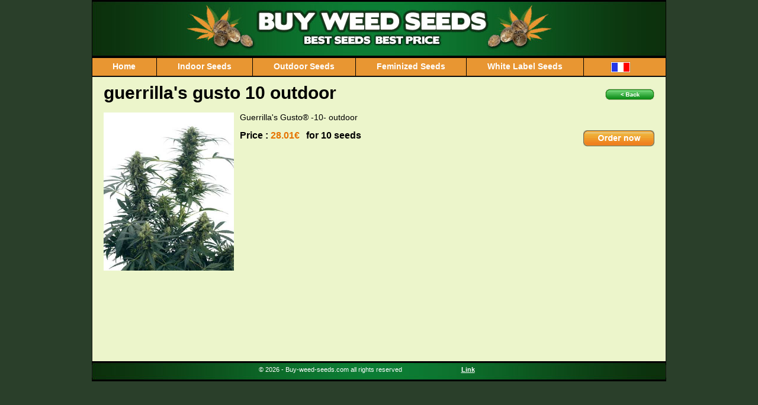

--- FILE ---
content_type: text/html
request_url: http://buy-weed-seeds.com/guerrillas-gusto-10-outdoor-76760.htm
body_size: 5703
content:
<!DOCTYPE html PUBLIC "-//W3C//DTD XHTML 1.0 Transitional//EN" "http://www.w3.org/TR/xhtml1/DTD/xhtml1-transitional.dtd">
<html xmlns="http://www.w3.org/1999/xhtml" dir="ltr" xml:lang="en" lang="en">
<head>
<meta http-equiv="Content-Type" content="text/html; charset=utf-8" />
<meta name="google-site-verification" content="64vPhB-kvS_yetFl455R1CneYXxEvdwVYRqCkfXbqc4" />
<title>Cannabis seed guerrilla's gusto  10  outdoor</title>
<meta http-equiv="content-language" content="en" />
<meta name="Keywords" content="cannabis seeds, cannabis, seeds, marijuana, pot, skunk, ganja, strain, growing, buy, cup winners, feminized, cannabis seed, canabas, guerrilla's gusto  10  outdoor" />
<meta name="Description" content="Online sale of cannabis seeds hollandaises guerrilla's gusto  10  outdoor de Sensi Seeds for cannabis cultivation - Sending fast and discreet" />

<link rel="stylesheet" type="text/css" href="/style.css" />

</head>

<body>

<div class="entete"><a href="http://www.buy-weed-seeds.com" title="cannabis seeds"><img src="images/cannabis-seeds_02.jpg" width="970" height="98" border="0" alt="Cannabis Seeds" /></a></div>

<div id="cadreMenu">
	<div id="fondMenu">
        <div><a href="http://www.buy-weed-seeds.com" class="menu" title="cannabis seeds">Home</a></div>
        <div><a href="/indoor-cannabis-seeds.htm" class="menu" title="cannabis seeds for indoor growing">Indoor Seeds</a></div>
        <div><a href="/outdoor-cannabis-seeds.htm" class="menu" title="cannabis seeds for outdoor growing">Outdoor Seeds</a></div>
        <div><a href="/feminized-cannabis-seeds.htm" class="menu" title="feminized cannabis seeds">Feminized Seeds</a></div>
        <div><a href="/white-label-cannabis-seeds.htm" class="menu" title="cannabis seeds White Label">White Label Seeds</a></div>
        <div class="aspecial"><a href="http://www.graines-de-cannabis.com" class="menu"><img src="images/flagFr.gif" width="34" height="19" border="0" alt="graines de cannabis" style="padding-left: 10px" /></a></div>
    </div>
</div>

<div class="entete"><img src="images/cannabis-seeds_06.gif" width="970" height="2" alt="Cannabis Seeds" /></div>

<div id="cadreContenu">
	<div id="fondContenu">	
	<div id="contenu">
        <div id="enteteDetail">
        	<span class="titre" style="float:left">guerrilla's gusto  10  outdoor</span>
            <span style="float: right; padding-top: 10px"><img src="images/retour.gif" width="83" height="19" border="0" alt="Back to previous page" onclick="history.back();" style="cursor:pointer" /></span>
        </div>
       
        <div class="cadreGraineDetail">
            <a href="http://www.sensiseeds.com/refer.asp?refid={CB16DDC8-EDCE-4C1E-AC54-BC4549ADE0C7}&amp;plu=2319&amp;L=1&amp;campaign=buyweedseeds"><img src="http://www.topcannabis.com/images/produits/76760.jpg" width="220" border="0" alt="cannabis seeds guerrilla's gusto  10  outdoor" class="vignette" /></a>
           
            <div class="cadreInfosDetail">
                <div>
                    <span class="texte" style="font-size: 14px"> Guerrilla's Gusto® -10- outdoor </span>
                </div>
                <div>
                    <div style="float:left">
                        <span class="texte" style="font-size: 16px"><b>Price : </b></span>
                        <span class="prix" style="font-size: 16px">28.01&euro;</span>
                        <span class="texte" style="font-size: 16px"><b>&nbsp;&nbsp;for 10 seeds</b></span>
                    </div>
                    <div style="float:right">
                        <a href="http://www.sensiseeds.com/refer.asp?refid={CB16DDC8-EDCE-4C1E-AC54-BC4549ADE0C7}&amp;plu=2319&amp;L=1&amp;campaign=buyweedseeds" target="_blank"><img src="images/commanderG.gif" width="120" height="27" border="0" alt="Order now" /></a>
                    </div>
                </div>
            </div>
        </div>

	</div>

	    </div>
</div>

<div id="cadreBas">
	<div id="fondBas">
    	<div id="bas">
            <span class="copy">&copy; 2026 - Buy-weed-seeds.com all rights reserved</span>
            
            <span style="padding-left: 10px; padding-right: 10px;">
            	<div id="xiti-logo">
                    <a href="http://www.xiti.com/xiti.asp?s=196539" title="WebAnalytics">
                    <script type="text/javascript">
                    <!--
                    Xt_param = 's=196539&p=detail';
                    try {Xt_r = top.document.referrer;}
                    catch(e) {Xt_r = document.referrer; }
                    Xt_h = new Date();
                    Xt_i = '<img width="80" height="15" border="0" ';
                    Xt_i += 'src="http://logv27.xiti.com/vcg.xiti?'+Xt_param;
                    Xt_i += '&hl='+Xt_h.getHours()+'x'+Xt_h.getMinutes()+'x'+Xt_h.getSeconds();
                    if(parseFloat(navigator.appVersion)>=4)
                    {Xt_s=screen;Xt_i+='&r='+Xt_s.width+'x'+Xt_s.height+'x'+Xt_s.pixelDepth+'x'+Xt_s.colorDepth;}
                    document.write(Xt_i+'&ref='+Xt_r.replace(/[<>"]/g, '').replace(/&/g, '$')+'">');
                    //-->
                    </script>
                    <object>
                    <noscript>
                    <div id="xiti-logo-noscript">
                    <img width="80" height="15" src="http://logv27.xiti.com/vcg.xiti?s=196539&amp;p=detail&amp;" alt="WebAnalytics" />
                    </div>
                    </noscript>
                    </object>
                    </a>
                </div> 
             </span>
             <span><a href="/link.htm" class="lienblanc" title="cannabis link">Link</a></span>
         </div>
	</div>
</div> 

</body>
</html>

--- FILE ---
content_type: text/css
request_url: http://buy-weed-seeds.com/style.css
body_size: 6526
content:
body {
background-color: #2a3f2a;
margin: 0px;
font-family: verdana;
color: #000000;
}
form {
display: inline;
}
.boutonPage {
background-image: url(images/bouton-page.jpg);
background-repeat: no-repeat;
width: 20px;
height: 20px;
display: block;
font-family: Helvetica,Arial,sans-serif;
color: #FFFFFF;
font-weight: bold;
font-size: 11px;
text-decoration: none;
text-align:center;
padding-top: 2px;
float:left;
margin-right: 4px;
}
.boutonPage:hover {
background-image: url(images/bouton-pageOver.jpg);
color: #FFFFFF;
}
.boutonPage2 {
background-image: url(images/bouton-pageOver.jpg);
background-repeat: no-repeat;
width: 20px;
height: 20px;
display: block;
font-family: Helvetica,Arial,sans-serif;
color: #FFFFFF;
font-weight: bold;
font-size: 11px;
text-decoration: none;
text-align:center;
padding-top: 2px;
float:left;
margin-right: 4px;
}
.casep {
border-color: #999999;
border-width: 1px;
border-style: solid;
font-family:Arial, Helvetica, sans-serif;
font-size: 11px;
color: #000000;
}
.cadreGraine {
display: block;
float:left;
border-color: #FFFFFF;
border-width: 0px;
border-style: solid;
width: 284px;
height: 140px;
padding-top: 15px;
padding-bottom: 15px;
padding-left: 10px;
padding-right: 10px;
}
.vignette {
float: left;
display: block;
margin-right: 10px;
}
.cadreInfos {
display: block;
text-align:left;
height: 140px;
}
.cadreInfos div {
display: block;
text-align:left;
padding-bottom: 6px;
}
#enteteDetail {
display: block;
width: 930px;
height: 50px;
}
#enteteDetail span {
display: block;
height: 40px;
}
.cadreInfos div div {
display: block;
text-align:left;
padding-top: 8px;
}
.cadreGraineDetail {
display: block;
border-color: #FFFFFF;
border-width: 0px;
border-style: solid;
width: 930px;
height: 400px;
padding: 0px;
}
.cadreInfosDetail {
display: block;
text-align:left;
height: 300px;
}
.cadreInfosDetail div {
display: block;
text-align:left;
padding-bottom: 6px;
}
.cadreInfosDetail div div {
display: block;
text-align:left;
padding-top: 8px;
}
#cadreContenu {
border-color: #FFFFFF;
border-width: 0px;
border-style: solid;
display: block;
width: 100%;
text-align:center;
}
h6 {
background-color: #004317;
border-style: solid;
border-color: #000000;
border-width: 1px;
padding: 5px;
padding-bottom: 6px;
padding-top: 6px;
color: #FFFFFF;
font-weight: bold;
font-size: 11px;
margin-top: 20px;
margin-bottom: 15px;
}
#fondContenu {
border-color: #FF0000;
border-width: 0px;
border-style: solid;
display: block;
margin-left: auto;
margin-right: auto;
width: 970px;
height: 100%;
background-image: url(images/cannabis-seeds_07.gif);
background-repeat:repeat-y;
text-align:center;
}
#cadreMenu {
border-color: #FFFFFF;
border-width: 0px;
border-style: solid;
display: block;
width: 100%;
text-align:center;
}
#fondMenu {
border-color: #FF0000;
border-width: 0px;
border-style: solid;
display: block;
margin-left: auto;
margin-right: auto;
width: 970px;
height: 30px;
background-image: url(images/cannabis-seeds_05.gif);
background-repeat:repeat-y;
text-align:center;
}
#cadreBas {
border-color: #FFFFFF;
border-width: 0px;
border-style: solid;
display: block;
width: 100%;
text-align:center;
}
#fondBas {
border-color: #FF0000;
border-width: 0px;
border-style: solid;
display: block;
margin-left: auto;
margin-right: auto;
width: 970px;
height: 34px;
background-image: url(images/cannabis-seeds_09.jpg);
background-repeat:repeat-y;
text-align:center;
}
#bas {
display: block;
margin-left: auto;
margin-right: auto;
width: 407px;
height: 32px;
text-align:center;
}
#bas span {
display: block;
height: 32px;
float:left;
padding-top: 8px;
}
#cadreMenu div div {
float:left;
white-space:nowrap;
display: block;
border-color: #000000;
border-width: 0px;
border-right-width: 1px;
border-style: solid;
vertical-align:middle;
height: 30px;
vertical-align:middle;
}
#cadreMenu div div a {
text-align:center;
white-space:nowrap;
display: block;
border-width: 0px;
padding: 35px;
padding-top: 6px;
padding-bottom: 5px;
}
.aspecial {
border-right-width: 0px !important;
}
.copy {
font-family:Arial, Helvetica, sans-serif;
font-size: 11px;
color: #FFFFFF;
}
.entete {
display: block;
text-align:center;
}
.lienblanc {
font-family:Arial, Helvetica, sans-serif;
font-size: 11px;
color: #FFFFFF;
font-weight:bold;
}
.caseTitre {
font-family: Helvetica,Arial,sans-serif;
font-size: 12px;
color: #FFFFFF;
background-color: #004317;
border-style: solid;
border-color: #000000;
border-width: 1px;
display: block;
padding-left: 5px;
padding-top: 5px;
height: 20px;
font-weight: bold;
font-size: 11px;
margin-bottom: 15px;
}
.petiteListe {
font-family: Helvetica,Arial,sans-serif;
color:#000000;
font-size: 10px;
}
.menu {
font-family: Arial, Helvetica, sans-serif;
font-size: 14px;
font-weight: bold;
color:#FFFFFF;
text-decoration:none;
}
.menu:hover {
text-decoration: underline;
}
.titre {
font-family:Arial, Helvetica, sans-serif;
color: #000000;
font-size: 30px;
font-weight:bold;
}
.ligne {
background-color: #CDDCC2;
border-color: #bac1b5;
border-width: 1px;
border-style: solid;
height: 1px;
padding: 0px;
margin: 0px;
width: 100%;
}
.lienp {
font-family: verdana;
font-size: 11px;
color: #000000;
text-decoration: none;
font-weight: bold;
}
#cadreOption {
height: 150px;
width: 325px;
background-color: #CDDCC2;
border-color: #666666;
border-style: solid;
border-width: 1px;
display:block;
}
#cadreOption div {
padding-left: 8px;
padding-top: 8px;
padding-right: 8px;
display:block;
border-style: solid;
border-color: #bac1b5;
border-width: 0px;
border-bottom-width: 1px;
height: 25px;
}
#cadreOption div span {
display: block;
float: left;
}
#contenu {
vertical-align: top;
padding: 20px;
padding-top: 10px;
font-size: 10px;
color: #000000;
text-align: justify;
display: block;
}
.texte {
font-family:Arial, Helvetica, sans-serif;
font-size: 10px;
color: #000000;
text-align: justify;
}
.texte2 {
font-family:Arial, Helvetica, sans-serif;
font-size: 12px;
color: #000000;
text-align: justify;
text-decoration:none;
}
.lienSuite {
font-family:Arial, Helvetica, sans-serif;
font-size: 11px;
color: #005900;
font-weight:bold;
white-space:nowrap;
}
.prix {
font-family:Arial, Helvetica, sans-serif;
font-size: 12px;
color: #E67300;
font-weight:bold;
}
.description {
font-family: verdana;
font-size: 11px;
color: #000000;
}
.bouton {
font-family: verdana;
font-size: 11px;
font-weight: bold;
text-decoration: none;
color: #FFFFFF;
background-color: #FF8C00;
border: 1px solid #FFFFFF;
padding: 2px;
white-space: nowrap;
}
.bouton:hover {
color: #FFFFFF;
background-color: #669933;
border: 1px solid #FFFFFF;
}